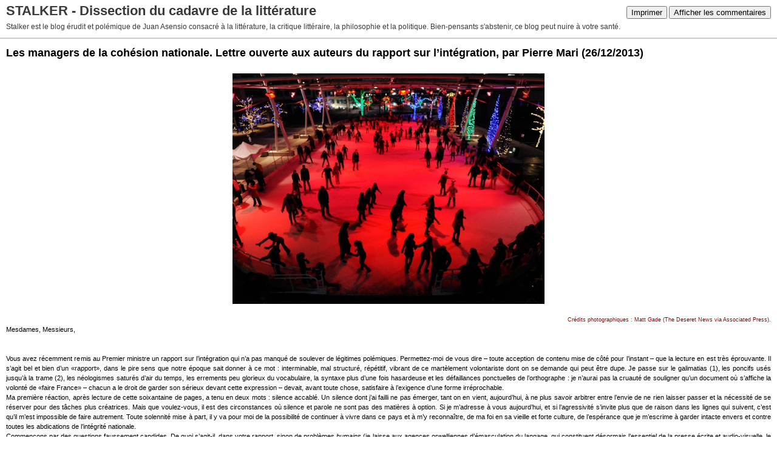

--- FILE ---
content_type: text/html; charset=UTF-8
request_url: https://www.juanasensio.com/apps/print/5255728
body_size: 9736
content:
<!DOCTYPE html PUBLIC "-//W3C//DTD XHTML 1.0 Transitional//EN" "http://www.w3.org/TR/xhtml1/DTD/xhtml1-transitional.dtd">
<html xmlns="http://www.w3.org/1999/xhtml" xml:lang="fr" lang="fr">
<head>
<link rel="canonical" href="https://www.juanasensio.com/apps/print/5255728" />
<link rel="icon" href="https://static.hautetfort.com/backend/graphics/favicon.ico" type="image/x-icon" />
<title>Les managers de la cohésion nationale. Lettre ouverte aux auteurs du rapport sur l’intégration, par Pierre Mari : STALKER - Dissection du cadavre de la littérature</title>
<meta http-equiv="Content-Type" content="text/html; charset=utf-8" />
<meta name="robots" content="noindex,nofollow" />
<script src="//ajax.googleapis.com/ajax/libs/prototype/1.7.3.0/prototype.js"></script>
<link rel="stylesheet" href="https://static.hautetfort.com/backend/css/printall.css" type="text/css" />
<link rel="stylesheet" href="https://static.hautetfort.com/backend/css/print.css" type="text/css" media="print" />
</head>
<body>
<div id="banner">
<div class="noprint">
<button onclick="window.print()">Imprimer</button>
<button onclick="$('b1').hide();$('b2').show();$('commentslist').show();" id="b1">Afficher les commentaires</button>
<button onclick="$('b1').show(),$('b2').hide();$('commentslist').hide();" id="b2" style="display:none">Masquer les commentaires</button>
</div>
<h1>STALKER - Dissection du cadavre de la littérature</h1>
<h2>Stalker est le blog érudit et polémique de Juan Asensio consacré à la littérature, la critique littéraire, la philosophie et la politique. Bien-pensants s'abstenir, ce blog peut nuire à votre santé.</h2>
</div>
<div class="content">
<h3><span>Les managers de la cohésion nationale. Lettre ouverte aux auteurs du rapport sur l’intégration, par Pierre Mari</span> <span class="date">(26/12/2013)</span></h3>
<div class="post_source">
<div class="introductory">
<p style="text-align: center"><img src="https://www.juanasensio.com/media/01/00/2831318883.jpg" id="media-4379534" title="" alt="" style="margin: 0.7em 0;" /></p><div style="text-align: right"><sup><FONT color="#990000">Crédits photographiques : Matt Gade (The Deseret News via Associated Press).</FONT></sup></div>
</div>
Mesdames, Messieurs,<br />
<br />
<br />
Vous avez récemment remis au Premier ministre un rapport sur l’intégration qui n’a pas manqué de soulever de légitimes polémiques. Permettez-moi de vous dire – toute acception de contenu mise de côté pour l’instant – que la lecture en est très éprouvante. Il s’agit bel et bien d’un «rapport», dans le pire sens que notre époque sait donner à ce mot : interminable, mal structuré, répétitif, vibrant de ce martèlement volontariste dont on se demande qui peut être dupe. Je passe sur le galimatias (1), les poncifs usés jusqu’à la trame (2), les néologismes saturés d’air du temps, les errements peu glorieux du vocabulaire, la syntaxe plus d’une fois hasardeuse et les défaillances ponctuelles de l’orthographe : je n’aurai pas la cruauté de souligner qu’un document où s’affiche la volonté de «faire France» – chacun a le droit de garder son sérieux devant cette expression – devait, avant toute chose, satisfaire à l’exigence d’une forme irréprochable. <br />
Ma première réaction, après lecture de cette soixantaine de pages, a tenu en deux mots : silence accablé. Un silence dont j’ai failli ne pas émerger, tant on en vient, aujourd’hui, à ne plus savoir arbitrer entre l’envie de ne rien laisser passer et la nécessité de se réserver pour des tâches plus créatrices. Mais que voulez-vous, il est des circonstances où silence et parole ne sont pas des matières à option. Si je m’adresse à vous aujourd’hui, et si l’agressivité s’invite plus que de raison dans les lignes qui suivent, c’est qu’il m’est impossible de faire autrement. Toute solennité mise à part, il y va pour moi de la possibilité de continuer à vivre dans ce pays et à m’y reconnaître, de ma foi en sa vieille et forte culture, de l’espérance que je m’escrime à garder intacte envers et contre toutes les abdications de l’intégrité nationale.<br />
Commençons par des questions faussement candides. De quoi s’agit-il, dans votre rapport, sinon de problèmes <em>humains</em> (je laisse aux agences orwelliennes d’émasculation du langage, qui constituent désormais l’essentiel de la presse écrite et audio-visuelle, le soin de les appeler «sociétaux») ? De quoi parlez-vous, sinon des débats douloureux, et en un sens terriblement charnels, d’une communauté nationale aux prises avec son histoire, son présent et son manque flagrant d’horizon ? J’imagine que n’importe lequel d’entre vous me l’accordera. Dans ces conditions, pourquoi cette rhétorique de consultants externes qui remettent un rapport d’audit à une grande entreprise en mutation ? Pourquoi cette cascade de divisions et de subdivisions néo-scolastiques, cette prolifération d’«enjeux qui se déclinent en axes d’intervention», de «transversalités», de «préconisations relatives à des principes», de «modes de gouvernance à optimiser», de «mises en place de recommandations», de «regards à porter en termes de potentialités» – novlangue dont le bourgeonnement même trahit l’impuissance et l’absence fondamentale de sérieux ? Vous êtes censés, que je sache, parler de <em>ce que les gens vivent</em>. C’est-à-dire vous ouvrir aux affres de ceux qui peinent à se faire reconnaître comme pleinement français autant qu’à la désolation de ceux qui sentent vaciller sous leurs pieds le socle de l’«identité» française, et à qui la bien-pensance s’acharne à faire honte de leur sentiment. Or vous n’avez rien de plus pressé que d’enfermer votre propos dans un de ces corsets orthopédiques dont le pseudo-rationalisme technicien nous apprend aujourd’hui à revêtir à peu près tous les problèmes. Vous parleriez mévente des vins du Bordelais ou crise qui frappe les équipementiers téléphoniques, la distance instrumentaliste, l’objectivation glacée et la fausse assurance seraient les mêmes. Analyse des difficultés existantes, affichage de grands principes, préconisations : votre démarche ternaire, reconduite d’une partie à l’autre sans crainte de l’auto-caricature, revient à signifier, au citoyen menacé par le trouble du questionnement, que la politique d’intégration, le «vécu de stigmatisations», la diversité problématique et potentiellement périlleuse de la France d’aujourd’hui relèvent d’une «boîte à outils» accompagnée de fiches pratiques.<br />
Ne me dites pas, surtout, qu’il s’agit seulement d’une question de forme, et que je vous fais un mauvais procès qui laisse de côté la substance du texte. Ce genre d’alibi se retournerait contre vous. Car la <em>forme</em>, en l’occurrence, c’est le <em>fond</em> où la France n’en finit plus de s’abîmer depuis une trentaine d’années – le gouffre qui sépare de plus en plus dramatiquement l’expérience vive (dont Jacques Maritain disait qu’elle est «le fruit inexprimable de la souffrance et de la mémoire») et les discours qui, comme le vôtre, diagnostiquent, pronostiquent, évaluent, préconisent, synthétisent et optimisent à tout-va. Quand le langage censé inspirer l’action publique souffre à ce point de désincarnation, quand il s’avère incapable de prendre en charge les sentiments communs pour les aider à y voir plus clair, les décanter, les orchestrer, quand il creuse, avec une inconscience qui laisse pantois, l’abîme entre l’épreuve quotidienne du réel et les postures de l’arrogance programmatique, c’est décidément que quelque chose ne va plus. Et qu’il est grand temps de sonner le tocsin (ou du moins les humbles petites cloches que chacun de nous garde à sa disposition). <br />
Il y a parmi vous des universitaires, des chercheurs, des conservateurs de bibliothèques et de musées, des directeurs de théâtre, des responsables d’association, des chargés d’affaires culturelles, des élus (et j’en passe) : vous auriez souhaité démontrer à vos commanditaires que toutes ces singularités de parcours, de statuts, de fonctions, de sensibilités, virtuellement porteuses d’enrichissement de la dialectique sociale, étaient capables de se nier en tant que telles, et de se fondre dans le creuset de la pensée et de la prose managériales, vous n’auriez pas procédé autrement. La mention, allongée sur cinq pages, de ce que vous êtes les uns et les autres, me paraît tristement inutile. A moins qu’elle ne soit terriblement instructive, et ne nous assène la preuve que la diversité des rôles sociaux et des origines n’est plus désormais qu’un leurre : enseignant-chercheur ou responsable d’association, élu ou conservateur de bibliothèque, Français «de souche» ou Français d’origine maghrébine, à peine êtes-vous réunis en conclave à l’initiative des plus hautes instances qu’une loi maléfique vous pousse à réprimer vos singularités, et à raisonner unanimement en <em>managers de la cohésion nationale</em>. Pierre Legendre, penseur bien trop méconnu que vous gagneriez à lire, dit du management qu’il «aplatit le matériau humain pour en gérer les fragments» (3). Formule implacable, qui s’applique mot pour mot à votre rapport. Vous gérez des fragments, des pièces, des bribes et des morceaux. Vous n’avez plus le moindre sens, ni exaltant ni douloureux, du tout organique d’une société. Et vous avez beau invoquer à chaque page ou presque la nécessité du «vivre-ensemble», ces mots sonnent comme une antiphrase : votre langage est de ceux qui détruisent tout tissu conjonctif, parce qu’il n’identifie des problèmes que pour en empêcher tout déploiement, les écraser aussitôt sous une misérable batterie de recommandations et de préconisations. Je vous laisse juges de ce qu’un tel portrait en creux des «élites» contemporaines peut engendrer de désespérance et de tentations extrémistes.<br />
Parlons-en, justement, de vos recommandations et préconisations. Parce qu’elles ont le douteux mérite d’être redoutablement précises. Une fois, en effet, que vous abandonnez les généralités («Le défi aujourd’hui est celui de construire les conditions d’un vivre-ensemble respectueux de la diversité des identités, sans les opposer et dans un souci d’égalité et d’accès aux droits», etc.), les mesures proposées suscitent, c’est le moins qu’on puisse dire, une franche perplexité. J’espère d’ailleurs que l’obsession de quadrillage social qui les anime aura fait sursauter plus d’un esprit libre. «Inscrire», «revisiter», «mettre en place», «produire», «renforcer», «organiser», «remettre à plat», «missionner», «poursuivre», «ressaisir», «valoriser» – les infinitifs conquérants se pressent en cataracte sous votre plume, au point qu’on hésite entre sourire indulgent (vous avez apparemment une conception naïve, et assez touchante, du volontarisme politique) et frisson de répulsion (vous semblez prêts à mener, au nom d’un respect mutuel érigé en Bien suprême, une traque sans limite). Aucun domaine, en tout cas, n’échappe à votre frénésie de redressement, aucun angle mort «sociétal» ne pourra prétendre rester à l’écart. <br />
Vous permettez que je reprenne mon souffle avant de vous citer très partiellement ? Vous proposez pêle-mêle, pour œuvrer à une «société de reconnaissance contributive» qui «tire parti de ses apports multiples», de multiplier les chartes d’accueil dans les administrations, de recommander aux médias écrits et audiovisuels de ne pas mentionner l’origine d’un individu lorsque cette information n’est pas pertinente, de systématiser l’application du «label diversité» dans la fonction publique, de veiller «au contenu des produits issus du numérique, de célébrer en France la Journée Internationale des Migrants du 18 décembre mise en place par l’ONU, de «produire des connaissances actualisées sur l’immigration», de «renforcer l’offre fictionnelle de qualité […] contribuant à rendre compte de cette réalité plurielle», d’organiser des journées portes ouvertes dans les lieux de culte, de «recenser tous les lieux traitant des questions d’immigration», de «faire de la question de l’immigration un enjeu patrimonial», de «sensibiliser les organisations de collectivités à la nécessité de s’approprier ces questions comme sujet culturel et patrimonial, et pas seulement comme une question sociale» (si vous pouviez, à l’occasion, m’expliquer ce dernier membre de phrase, j’aurais la consolation de mourir moins sot). <br />
Passons sur ce qu’un tel inventaire a de vertigineusement hétéroclite : j’ose espérer qu’un peu de recul vous y aura rendus sensibles. <br />
Je ne vais évidemment pas entrer dans le détail de vos propositions. Disons au moins que certaines prêtent à rire (jaune), tandis que d’autres feraient plutôt frémir. Dans la première catégorie, celle-ci, qui vaut son pesant de chimère pédagogique : «Mettre en place des « ateliers-débats de philosophie» qui s’appuient sur le plaisir de débattre et d’échanger, qui respectent le silence de la réflexion et la passion des propos et qui donnent à voir et à entendre à tous la multiplicité des voies et des expériences ainsi que la complexité de la construction de l’identité de chacun. Ces ateliers pourraient s’organiser à tous les niveaux scolaires, de la maternelle à la classe de seconde, entre 4 à 6 (<em>sic</em>) par année scolaire, sur des sujets tels que l’altérité, l’identité, les questions de genre, les questions de virtualité et réalité, la violence, la culture, le pouvoir.» Souhaitons une solide aptitude à la vulgarisation – et une foi inébranlable en leur métier – aux instituteurs qui devront aborder dès la maternelle les questions de l’homoparentalité et du transsexualisme !<br />
Dans la seconde catégorie, je me contenterai d’un exemple (qui est d’ailleurs bien plus que cela : j’y verrais volontiers un point nodal de votre rapport) : le «processus de désignation-assignation». «Désigner, dites-vous, c’est assigner, et assigner, c’est stigmatiser». La société de « reconnaissance valorisée» que vous prônez exige qu’on envisage sérieusement le « recours à la sanction pour contraindre à la non-désignation». En attendant ces lendemains lumineusement répressifs, il est impératif, d’après vous, de «revisiter tous les registres lexicaux utilisées (<em>sic</em>) au sein et par (<em>resic</em>) les institutions d’action publiques tout comme par les médias et les partis politiques.» «Seules les personnes, concluez-vous, devraient avoir le droit de se désigner elles-mêmes, si elles désirent valoriser une filiation, une identité, un attachement, une identité.» <br />
C’est ce qu’on pourrait appeler, en péchant un peu par indulgence, une montée en puissance maniaco-délirante des bonnes intentions. Si l’on ne peut que condamner avec vous toutes les formes de stigmatisation raciale, il ne saurait être question un seul instant d’étendre ce verdict au principe même de désignation de l’autre. La désignation, que je sache, est constitutive de l’existence sociale. N’étant ni des ectoplasmes ni des esprits éthérés, nous nous désignons les uns les autres par les mots et les formules que suggère notre visibilité. Que cette désignation ne témoigne pas toujours d’une grande subtilité, je vous l’accorde : elle est schématique, procède par raccourcis abrupts, s’accompagne souvent de sentiments ambigus. Mais est-il possible de l’éviter ? Est-ce souhaitable, même ? On pourrait y voir en effet – hypothèse à creuser – un facteur paradoxal de cohésion d’une société : qui sait s’il n’y a pas, dans cette mécanique d’assignations sommaires, voire caricaturales, à laquelle nul n’échappe, plus de <em>jeu</em> qu’on ne le croit et plus de place pour l’acceptation d’un destin commun ? «Notre être est cimenté de qualités maladives», disait Montaigne. Proscrire la désignation à cause de son potentiel stigmatisant relève donc d’une logique insensée : celle qui déracine l’arbre sous prétexte qu’il a eu le mauvais goût de porter un fruit pourri. Je vous laisse imaginer ce que serait une société de «non-désignation» : elle serait accablante de tristesse vertueuse. Il n’y resterait plus, comme vous le suggérez sans rire, que l’auto-désignation, bouillie peu ragoûtante de ressassement identitaire et de prohibition du regard d’autrui. J’en suis désolé pour vous et vos oreilles effarouchées, mais je veux continuer à dire : «un Noir», «un Arabe», «un Juif», comme il m’arrive de dire «le moustachu d’en face», «la rousse du deuxième étage» ou «l’unijambiste du bout de la rue». Ces désignations réductrices, dont la réciproque va de soi et me réjouit chaque fois que j’essaie de l’imaginer, font partie des libertés que je ne suis pas près d’abdiquer.<br />
Ai-je besoin de le répéter en conclusion ? Je n’ai décidément pas la moindre envie de vivre dans la société dont vous esquissez les traits et que vous appelez de vos vœux. Votre «optimisation du vivre-ensemble», je n’en veux pas. J’en veux d’autant moins que ce genre de formule me paraît contenir, en version portative et bienséante, toute l’abomination du monde actuel. La société française n’est ni un logiciel ni un moteur de voiture dont on peut espérer augmenter les performances. J’ai peut-être des idées d’un autre âge, mais je vois dans notre présence commune sur un territoire séculaire, et dans les difficultés de coexistence où elle se débat aujourd’hui, une question de chair et d’âme. Vous me permettrez, sans animosité aucune, de considérer comme spirituellement, intellectuellement et charnellement morts mes compatriotes chez lesquels cette question n’éveille plus qu’un impératif d’optimisation.<br />
<br />
<strong>Notes</strong><br />
(1) «L’enjeu repose, au regard des échanges issus du groupe de travail, sur la mise en avant de la capacité à vivre ensemble, à faire lien avec l’ensemble des parties prenantes de la société française en considérant les apports multiples, la «diversité culturelle», comme des potentialités, des ressources pour un avenir commun, pour faire face aux défis (de la mondialisation notamment).» Comme dit Pantagruel à l'étudiant limousin dont les amphigouris l'exaspèrent très vite : «Que diable de langaige est cecy ?» (<em>Pantagruel</em>, chapitre 6).<br />
(2) «La France a des difficultés dans son rapport à sa jeunesse», «L’ascenseur social est en panne», etc.<br />
(3) <em>Dominium Mundi. L’Empire du management</em>, Fayard, coll. Mille et une nuits, 2006. Il faudrait d’ailleurs se pencher un jour sur la collusion historique des belles âmes gauchisantes et de l’empire du management. Tenaille dévastatrice qui, partout où elle s’exerce, semble bien décidée à faire table rase de la tradition occidentale : l’état actuel de l’école en est, à mes yeux, une illustration qui se passe presque de commentaire.
</div>
<div style="clear:both;"></div>
<p class="posted">
<a href="http://www.juanasensio.com/archive/2013/12/26/les-managers-de-la-cohesion-nationale-raport-sur-l-integration-pierre-mari.html" id="a">Lien permanent</a>  | Tags : <a href="https://www.juanasensio.com/tag/politique">politique</a>,  <a href="https://www.juanasensio.com/tag/pol%C3%A9miques">polémiques</a>,  <a href="https://www.juanasensio.com/tag/immigration">immigration</a>,  <a href="https://www.juanasensio.com/tag/rapport+sur+l%27int%C3%A9gration">rapport sur l'intégration</a>,  <a href="https://www.juanasensio.com/tag/pierre+mari">pierre mari</a> | <!-- AddThis Button BEGIN --><script type="text/javascript">addthis_pub='blogspirit';</script><a href="https://www.addthis.com/bookmark.php" onmouseover="return addthis_open(this, '', 'http://www.juanasensio.com/archive/2013/12/26/les-managers-de-la-cohesion-nationale-raport-sur-l-integration-pierre-mari.html', 'Les managers de la cohésion nationale. Lettre ouverte aux auteurs du rapport sur l’intégration, par Pierre Mari')" onmouseout="addthis_close()" onclick="return addthis_sendto()" rel="nofollow"><img src="http://s9.addthis.com/button1-addthis.gif" alt="" style="height:16px;border:none;vertical-align:text-bottom;"/></a><script type="text/javascript" src="https://s7.addthis.com/js/152/addthis_widget.js"></script><!-- AddThis Button END --> | <a href="/apps/print/5255728" onclick="popupCenter(this.href,1000,600,'scrollbars=1');return false"><img src="https://static.hautetfort.com/backend/graphics/design/preview/print.png" alt="" style="height:15px;border:none;vertical-align:text-bottom;"/>&nbsp;Imprimer</a> 
</p>
</div>
<div id="commentslist" class="content" style="display:none">
</div>
<div id="permalink">
http://www.juanasensio.com/archive/2013/12/26/les-managers-de-la-cohesion-nationale-raport-sur-l-integration-pierre-mari.html
</div>
<script type="text/javascript" src="https://static.hautetfort.com/backend/javascript/validation-min.js"></script><script type="text/javascript">
// <![CDATA[

function popupCenter(url,width,height,xtr) {
    var top=(screen.height-height)/2;
    var left=(screen.width-width)/2;
    window.open(url,"",xtr+",top="+top+",left="+left+",width="+width+",height="+height);
};

// ]]>
</script>
<script type="text/javascript">

  var _gaq = _gaq || [];
  _gaq.push(['_setAccount', 'UA-351048-6']);
  _gaq.push(['_trackPageview']);
_gaq.push(['_trackEvent', 'Unlimited', 'Actualités', 'www.juanasensio.com']);
_gaq.push(['_trackEvent', 'Unlimited', 'Arts, Artistes', 'www.juanasensio.com']);
_gaq.push(['_trackEvent', 'Unlimited', 'Journal Personnel, Intime', 'www.juanasensio.com']);
_gaq.push(['_trackEvent', 'Unlimited', 'Littérature, Poésie', 'www.juanasensio.com']);
_gaq.push(['_trackEvent', 'Unlimited', 'Politique', 'www.juanasensio.com']);
_gaq.push(['_trackEvent', 'Unlimited1', 'MultiCategories', 'www.juanasensio.com']);


  (function() {
    var ga = document.createElement('script'); ga.type = 'text/javascript'; ga.async = true;
    ga.src = ('https:' == document.location.protocol ? 'https://ssl' : 'http://www') + '.google-analytics.com/ga.js';
    var s = document.getElementsByTagName('script')[0]; s.parentNode.insertBefore(ga, s);
  })();

</script>
</body>
</html>